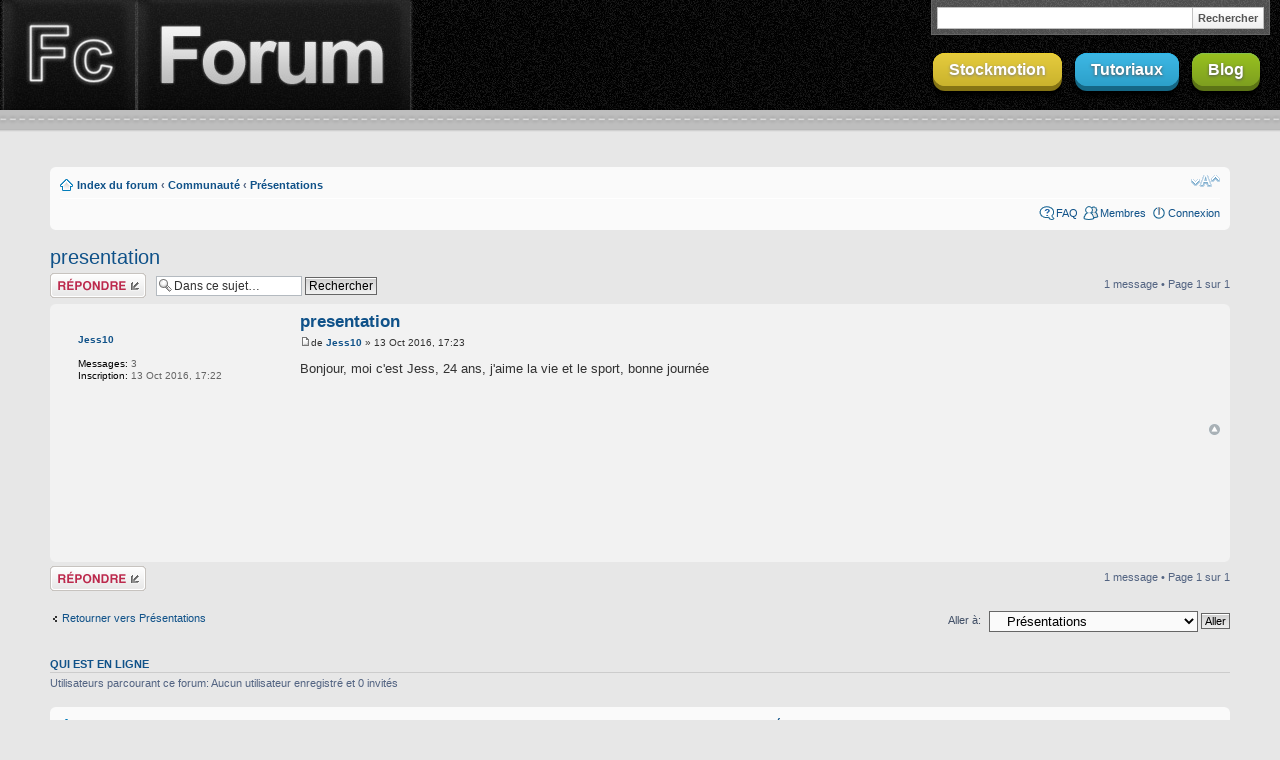

--- FILE ---
content_type: text/html; charset=UTF-8
request_url: http://forum.finalclap.com/topic3310.html
body_size: 6409
content:
<!DOCTYPE html PUBLIC "-//W3C//DTD XHTML 1.0 Strict//EN" "http://www.w3.org/TR/xhtml1/DTD/xhtml1-strict.dtd">
<html xmlns="http://www.w3.org/1999/xhtml" dir="ltr" lang="fr" xml:lang="fr">
<head>
<base href="http://forum.finalclap.com/"/>
<link rel="canonical" href="http://forum.finalclap.com/topic3310.html" />
<meta http-equiv="content-type" content="text/html; charset=UTF-8" />
<title>presentation : Présentations</title>
<meta http-equiv="content-style-type" content="text/css" />
<meta http-equiv="content-language" content="fr" />
<meta http-equiv="imagetoolbar" content="no" />
<meta name="content-language" content="fr" />
<meta name="title" content="presentation : Présentations" />
<meta name="description" content="Bonjour, moi c'est Jess, 24 ans, j'aime la vie et le sport, bonne journée" />
<meta name="keywords" content="presentation, vie, sport, journée, bonne, moi, bonjour, est, ans, jess, aime" />
<meta name="category" content="general" />
<meta name="robots" content="index,follow" />
<meta name="distribution" content="global" />
<meta name="resource-type" content="document" />
<meta name="copyright" content="finalclap.com" />

<meta http-equiv="X-UA-Compatible" content="IE=EmulateIE7" />


<link rel="alternate" type="application/rss+xml" title="Flux RSS" href="http://forum.finalclap.com/rss/rss.xml" />

<link rel="alternate" type="application/rss+xml" title="Liste des flux" href="http://forum.finalclap.com/rss/" />


<link href="http://forum.finalclap.com/styles/finalclap-v2/theme/print.css" rel="stylesheet" type="text/css" media="print" title="printonly" />
<link href="./style.php?id=3&amp;lang=fr&amp;sid=2953437ddf6672013ef5abea97dc6ba8" rel="stylesheet" type="text/css" media="screen, projection" />

<link href="http://forum.finalclap.com/styles/finalclap-v2/theme/normal.css" rel="stylesheet" type="text/css" title="A" />
<link href="http://forum.finalclap.com/styles/finalclap-v2/theme/medium.css" rel="alternate stylesheet" type="text/css" title="A+" />
<link href="http://forum.finalclap.com/styles/finalclap-v2/theme/large.css" rel="alternate stylesheet" type="text/css" title="A++" />



<script type="text/javascript">
// <![CDATA[
	var jump_page = 'Entrer le numéro de page où vous souhaitez aller.:';
	var on_page = '1';
	var per_page = '';
	var base_url = '';
	var style_cookie = 'phpBBstyle';
	var style_cookie_settings = '; path=/; domain=.finalclap.com';
	var onload_functions = new Array();
	var onunload_functions = new Array();
	// www.phpBB-SEO.com SEO TOOLKIT BEGIN
	var seo_delim_start = '-';
	var seo_static_pagination = 'page';
	var seo_ext_pagination = '.html';
	var seo_external = true;
	var seo_external_sub = false;
	var seo_ext_classes = false;
	var seo_hashfix = false;
	// www.phpBB-SEO.com SEO TOOLKIT END

	

	/**
	* Find a member
	*/
	function find_username(url)
	{
		popup(url, 760, 570, '_usersearch');
		return false;
	}

	/**
	* New function for handling multiple calls to window.onload and window.unload by pentapenguin
	*/
	window.onload = function()
	{
		for (var i = 0; i < onload_functions.length; i++)
		{
			eval(onload_functions[i]);
		}
	}

	window.onunload = function()
	{
		for (var i = 0; i < onunload_functions.length; i++)
		{
			eval(onunload_functions[i]);
		}
	}
// ]]>
</script>
<script type="text/javascript" src="http://forum.finalclap.com/styles/finalclap-v2/template/styleswitcher.js"></script>
<script type="text/javascript" src="http://forum.finalclap.com/styles/finalclap-v2/template/forum_fn.js"></script>

<script type="text/javascript" src="http://ajax.googleapis.com/ajax/libs/jquery/1.7.1/jquery.min.js"></script>
<script type="text/javascript" src="http://www.finalclap.com/script/jquery.easing.1.3.js"></script>
<script type="text/javascript">
// <![CDATA[
jQuery(document).ready(function($){
	/*
	 * Animations slider tutoriaux
	**/
	tutoriaux_status		= 0;
	tutoriaux_slidingDown	= false;
	tutoriaux_slidingUp		= false;
	
	$('#tutoriaux_wrap').hide();
	$('#tutoriaux_spacemountain').hide();
	$('#tutoriaux_handle').click(function(event){
		event.preventDefault();
		//menuTutoriauxToggle();
		
		// Si aucune animation du menu n'est en cours
		if( tutoriaux_slidingDown == false && tutoriaux_slidingUp == false ){
			
			// Si le menu est masqué => on l'affiche
			if( tutoriaux_status == 0 ){
				//console.log('masqué, sliding down');
				tutoriaux_slidingDown = true;
				$('#tutoriaux_spacemountain').slideDown(200, function(){
					$('#tutoriaux_wrap').slideDown({ duration: 1000, easing: 'easeOutBounce'});
					tutoriaux_slidingDown = false;
					tutoriaux_slidingUp = false;
					tutoriaux_status = 1;
				});
			}
			
			// Sinon il est sorti => on le rentre
			else{
				//console.log('affiché, sliding up');
				tutoriaux_slidingUp = true;
				$('#tutoriaux_wrap').slideUp(700, tutoriaux_endSlideUp);
				setTimeout('tutoriaux_endSlideUp()', 400);
			}
			
		}
		
		return false;
	});
	
	function tutoriaux_endSlideUp(){
		$('#tutoriaux_spacemountain').slideUp(300);
		tutoriaux_slidingDown = false;
		tutoriaux_slidingUp = false;
		tutoriaux_status = 0;
	}
	
	// Init Iframe tracker
	window.iframeTracker.init();
});

/* Iframe tracker */
window.iframeTracker = {
	// Attributs
	focusRetriever: null, // Element qui sert de focus retriever (element)
	focusRetrieved: null, // Indique si le focus retriever s'est exécuté sur la page courante (bool)
	
	// Initialisation (au chargement de la page)
	init: function(){
		// Binding surveillance frontière pour chaque slot (maj over + call callback)
		for(var i in this.slots){
			$(this.slots[i].selector)
				.bind('mouseover', {slot: this.slots[i]}, function(e){
					e.data.slot.over = true;
					try{ e.data.slot.overCallback(this); } catch(ex){}
				})
				.bind('mouseout',  {slot: this.slots[i]}, function(e){
					e.data.slot.over = false;
					try{ e.data.slot.outCallback(this); } catch(ex){}
				});
		}
		
		// Ecoute window blur
		$(window).focus();
		$(window).blur(function(e){
			// console.log('window blur');
			window.iframeTracker.windowLoseFocus(e);
		});
		
		// Focus retriever
		$('body').append('<div style="position:fixed; top:0; left:0; overflow:hidden;"><input style="position:absolute; left:-300px;" type="text" value="" id="focus_retriever" /></div>');
		this.focusRetriever = $('#focus_retriever');
		this.focusRetrieved = false;
		if( $.browser.msie == true && $.browser.version < 9 ){ // Pour IE8 et inférieur, le blur ne remonte pas à window, donc il faut déclencher la fonction manuellement
			this.focusRetriever.blur(function(e){
				// console.log('focusRetriever blur => IE hand window blur');
				e.stopPropagation();
				e.preventDefault();
				window.iframeTracker.windowLoseFocus(e);
			});
		}
		$(document).mousemove(function(e){ // Retour du focus sur la page au survol
			if( document.activeElement.tagName == 'IFRAME' ){
				// console.log('focus retrieving');
				window.iframeTracker.focusRetriever.focus();
				window.iframeTracker.focusRetrieved = true;
			}
		});
		
		// Keep focus on window (fix bug IE8- elements focusables)
		if( $.browser.msie == true && $.browser.version < 9 ){
			$('body').click(function(e){ $(window).focus(); });
			$('form').click(function(e){ e.stopPropagation(); });
		}
	},
	
	// Liste des iframes trackées (chaque slot est composé d'un sélecteur CSS, d'un flag d'état et d'un callback)
	slots: {
		// Annonces génériques (.adswrap) (match n iframes par page)
		adsenseDefault: {
			selector: '.adswrap iframe',
			over: false,
			blurCallback: function(){
				$.post('/PERSO/ajax/stats-adstrack.php', {
					type: 'adswrap',
					urlFrom: document.location.href,
					extended: {
						focusRetrieved: window.iframeTracker.focusRetrieved ? 1 : 0,
						overId: this._overId
					}
				});
			},
			overCallback: function(element){
				// Mémorisation de l'id de l'annonce survollée lors du survol
				this._overId = $(element).parents('.adswrap').attr('id');
			},
			outCallback: function(element){
				// Reset lorsque la souris sort de l'iframe et revient dans la fenêtre
				this._overId = null;
			},
			_overId: null
		}
	},
	
	// Perte de focus de la fenêtre => appel de tous les blurCallback des spot over
	windowLoseFocus: function(event){
		for(var i in this.slots){
			if( this.slots[i].over == true ){
				try{ this.slots[i].blurCallback(); } catch(ex){}
			}
		}
	}
};
// ]]>
</script>

</head>

<body id="phpbb" class="section-viewtopic ltr">

<div id="header">
<div id="header-inner">
	<a href="http://www.finalclap.com/" id="logo-site" title="Tutoriaux gratuits pour Photoshop, After Effects, 3D Studio Max, Wordpress, jQuery...">Finalclap</a>
	<a href="http://forum.finalclap.com/" id="logo-forum">Forum Finalclap</a>
	
	<div class="nav">
		<a title="Ressources gratuites à télécharger" href="http://www.finalclap.com/download/" class="btn btn-yellow">Stockmotion</a>
		<a title="Des tutoriaux pour apprendre pleins de choses : Photoshop, After Effects..." id="tutoriaux_handle" href="#tutoriaux" class="btn btn-blue">Tutoriaux</a>
		<a title="Sources d'inspiration, détente..." href="http://www.finalclap.com/" class="btn btn-green">Blog</a>
	</div>
	
	<div id="google-search">
		<form method="get" action="/search.php">
		<fieldset>
		<input type="submit" id="google-search-btn" value="Rechercher" /><input type="text" id="google-search-field" name="q" value="" />
		</fieldset>
		</form>
	</div>
</div><!-- /#header-inner -->
<div class="header_sep"></div>
</div><!-- /#header-->





<div id="tutoriaux_spacemountain">
<div id="tutoriaux_wrap">
<div id="tutoriaux">
	<a href="http://www.finalclap.com/tutoriaux/3dsmax/" title="Tutoriels 3DStudioMax"><img src="http://www.finalclap.com/style/images/mini_max.png" alt="3dsmax"/><br/>3D Studio Max</a>
	<a href="http://www.finalclap.com/tutoriaux/after-effects/" title="Tutos After Effects"><img src="http://www.finalclap.com/style/images/mini_ae.png" alt="AE"/><br/>After Effects</a>
	<a href="http://www.finalclap.com/tutoriaux/photoshop/" title="Tuto Photoshop"><img src="http://www.finalclap.com/style/images/mini_ps.png" alt="PS"/><br/>Photoshop</a>
	<a href="http://www.finalclap.com/tutoriaux/montage/" title="Cours de montage audiovisuel"><img src="http://www.finalclap.com/style/images/mini_cut.png" alt="Montage"/><br/>Montage</a>
	<a href="http://www.finalclap.com/tutoriaux/jquery/" title="Tutos jQuery"><img src="http://www.finalclap.com/style/images/mini_jq.png" alt="jQuery"/><br/>jQuery</a>
	<a href="http://www.finalclap.com/tutoriaux/wordpress/" title="Tutoriels Wordpress"><img src="http://www.finalclap.com/style/images/mini_wp.png" alt="Tutoriaux Wordpress"/><br/>WordPress</a>
</div><!-- /#tutoriaux -->
</div><!-- /#tutoriaux_wrap -->
</div><!-- /#tutoriaux_spacemountain -->


<div id="wrap">
	<a id="top" name="top" accesskey="t"></a>
	<div id="page-header">
		

		<div class="navbar">
			<div class="inner"><span class="corners-top"><span></span></span>

			<ul class="linklist navlinks">
				<li class="icon-home"><a href="http://forum.finalclap.com/" accesskey="h">Index du forum</a>  <strong>&#8249;</strong> <a href="http://forum.finalclap.com/communaute-f22.html">Communauté</a> <strong>&#8249;</strong> <a href="http://forum.finalclap.com/presentations-f23.html">Présentations</a></li>

				<li class="rightside"><a href="#" onclick="fontsizeup(); return false;" onkeypress="return fontsizeup(event);" class="fontsize" title="Modifier la taille de la police">Modifier la taille de la police</a></li>

				
			</ul>

			

			<ul class="linklist rightside">
				<li class="icon-faq"><a href="./faq.php?sid=2953437ddf6672013ef5abea97dc6ba8" title="Foire aux questions (Questions posées fréquemment)">FAQ</a></li>
				<li class="icon-members"><a href="http://forum.finalclap.com/memberlist.php" title="Voir la liste complète des membres">Membres</a></li>
					<li class="icon-logout"><a href="./ucp.php?mode=login&amp;sid=2953437ddf6672013ef5abea97dc6ba8" title="Connexion" accesskey="x">Connexion</a></li>
				
			</ul>

			<span class="corners-bottom"><span></span></span></div>
		</div>

	</div>

	<a name="start_here"></a>
	<div id="page-body">
		
<h2><a href="http://forum.finalclap.com/topic3310.html">presentation</a></h2>
<!-- NOTE: remove the style="display: none" when you want to have the forum description on the topic body --><div style="display: none !important;">Les nouveaux membres peuvent se présenter ici s'ils le désirent.<br /></div>

<div class="topic-actions">

	<div class="buttons">
	
		<div class="reply-icon"><a href="./posting.php?mode=reply&amp;f=23&amp;t=3310&amp;sid=2953437ddf6672013ef5abea97dc6ba8" title="Répondre"><span></span>Répondre</a></div>
	
	</div>

	
		<div class="search-box">
			<form method="post" id="topic-search" action="./search.php?t=3310&amp;sid=2953437ddf6672013ef5abea97dc6ba8">
			<fieldset>
				<input class="inputbox search tiny"  type="text" name="keywords" id="search_keywords" size="20" value="Dans ce sujet…" onclick="if(this.value=='Dans ce sujet…')this.value='';" onblur="if(this.value=='')this.value='Dans ce sujet…';" />
				<input class="button2" type="submit" value="Rechercher" />
				<input type="hidden" value="3310" name="t" />
				<input type="hidden" value="msgonly" name="sf" />
			</fieldset>
			</form>
		</div>
	
		<div class="pagination">
			1 message
			 &bull; Page <strong>1</strong> sur <strong>1</strong>
		</div>
	

</div>
<div class="clear"></div>


	<div id="p9005" class="post bg2">
		<div class="inner"><span class="corners-top"><span></span></span>

		
			<dl class="postprofile" id="profile9005">
			<dt>
				<a href="http://forum.finalclap.com/membre8993.html">Jess10</a>
			</dt>

			

		<dd>&nbsp;</dd>

		<dd><strong>Messages:</strong> 3</dd><dd><strong>Inscription:</strong> 13 Oct 2016, 17:22</dd>

		</dl>
	
	
	
		<div class="postbody">
			

			<h3 class="first"><a href="http://forum.finalclap.com/topic3310.html#p9005">presentation</a></h3>
			<p class="author"><a href="http://forum.finalclap.com/topic3310.html#p9005"><img src="http://forum.finalclap.com/styles/finalclap-v2/imageset/icon_post_target.gif" width="11" height="9" alt="Message" title="Message" /></a>de <strong><a href="http://forum.finalclap.com/membre8993.html">Jess10</a></strong> &raquo; 13 Oct 2016, 17:23 </p>

			

			<div class="content">Bonjour, moi c'est Jess, 24 ans, j'aime la vie et le sport, bonne journée</div>

			

		</div>

		<div class="back2top"><a href="http://forum.finalclap.com/topic3310.html#wrap" class="top" title="Haut">Haut</a></div>
		
		
		<div class="adswrap" id="_ads_forum_topic_1stpostfooter" style="text-align:center; padding:20px 0 10px;">
			<script type="text/javascript"><!--
			google_ad_client = "ca-pub-7458225086000196";
			/* Forum Leaderboard */
			google_ad_slot = "4939742210";
			google_ad_width = 728;
			google_ad_height = 90;
			//-->
			</script>
			<script type="text/javascript" src="http://pagead2.googlesyndication.com/pagead/show_ads.js"></script>
		</div>
		

		<span class="corners-bottom"><span></span></span></div>
	</div>

	<hr class="divider" />


<div class="topic-actions">
	<div class="buttons">
	
		<div class="reply-icon"><a href="./posting.php?mode=reply&amp;f=23&amp;t=3310&amp;sid=2953437ddf6672013ef5abea97dc6ba8" title="Répondre"><span></span>Répondre</a></div>
	
	</div>

	
		<div class="pagination">
			1 message
			 &bull; Page <strong>1</strong> sur <strong>1</strong>
		</div>
	
</div>


	<p></p><p><a href="http://forum.finalclap.com/presentations-f23.html" class="left-box left" accesskey="r">Retourner vers Présentations</a></p>

	<form method="post" id="jumpbox" action="http://forum.finalclap.com/viewforum.php" onsubmit="if(document.jumpbox.f.value == -1){return false;}">

	
		<fieldset class="jumpbox">
	
			<label for="f" accesskey="j">Aller à:</label>
			<select name="f" id="f" onchange="if(this.options[this.selectedIndex].value != -1){ document.forms['jumpbox'].submit() }">
			
				<option value="-1">Sélectionner un forum</option>
			<option value="-1">------------------</option>
				<option value="19">Support</option>
			
				<option value="5">&nbsp; &nbsp;3D Studio Max</option>
			
				<option value="16">&nbsp; &nbsp;After Effects</option>
			
				<option value="2">&nbsp; &nbsp;Photoshop</option>
			
				<option value="18">&nbsp; &nbsp;Montage - Encodage</option>
			
				<option value="31">&nbsp; &nbsp;HTML / CSS / Javascript</option>
			
				<option value="32">&nbsp; &nbsp;PHP/MySQL</option>
			
				<option value="29">Blabla</option>
			
				<option value="9">&nbsp; &nbsp;Discussions générales</option>
			
				<option value="30">&nbsp; &nbsp;Matériel</option>
			
				<option value="22">Communauté</option>
			
				<option value="23" selected="selected">&nbsp; &nbsp;Présentations</option>
			
				<option value="25">&nbsp; &nbsp;Galerie</option>
			
				<option value="12">&nbsp; &nbsp;Works in Progress</option>
			
				<option value="8">&nbsp; &nbsp;Suggestions et commentaires</option>
			
				<option value="28">&nbsp; &nbsp;FinalWeb</option>
			
			</select>
			<input type="submit" value="Aller" class="button2" />
		</fieldset>
	</form>


	<h3><a href="./viewonline.php?sid=2953437ddf6672013ef5abea97dc6ba8">Qui est en ligne</a></h3>
	<p>Utilisateurs parcourant ce forum: Aucun utilisateur enregistré et 0 invités</p>
</div>

<div id="page-footer">

	<div class="navbar">
		<div class="inner"><span class="corners-top"><span></span></span>

		<ul class="linklist navlinks">
			<li class="icon-home"><a href="http://forum.finalclap.com/" accesskey="h">Index du forum</a></li>
				
			<li class="rightside"><a href="http://forum.finalclap.com/equipe.html">L’équipe du forum</a> &bull; <a href="./ucp.php?mode=delete_cookies&amp;sid=2953437ddf6672013ef5abea97dc6ba8">Supprimer les cookies du forum</a> &bull; Heures au format UTC + 1 heure </li>
		</ul>
		
		<ul class="linklist">
			<li class="leftside"><a href="http://forum.finalclap.com/sitemapindex.xml" title="SitemapIndex" class="gym"><img src="http://forum.finalclap.com/gym_sitemaps/images/sitemap-icon.gif" alt="SitemapIndex"/>&nbsp;SitemapIndex</a></li><li class="leftside"><a href="http://forum.finalclap.com/rss/rss.xml" title="Flux RSS" class="gym"><img src="http://forum.finalclap.com/gym_sitemaps/images/feed-icon.png" alt="Flux RSS"/>&nbsp;Flux RSS</a></li><li class="leftside"><a href="http://forum.finalclap.com/rss/" title="Liste des flux" class="gym"><img src="http://forum.finalclap.com/gym_sitemaps/images/feed-icon.png" alt="Liste des flux"/>&nbsp;Liste des flux</a></li>
		</ul>
		
		<span class="corners-bottom"><span></span></span></div>
	</div>

<!--
	We request you retain the full copyright notice below including the link to www.phpbb.com.
	This not only gives respect to the large amount of time given freely by the developers
	but also helps build interest, traffic and use of phpBB3. If you (honestly) cannot retain
	the full copyright we ask you at least leave in place the "Powered by phpBB" line, with
	"phpBB" linked to www.phpbb.com. If you refuse to include even this then support on our
	forums may be affected.

	The phpBB Group : 2006
//-->

	<div class="copyright">Powered by <a href="http://www.phpbb.com/">phpBB</a> &copy; 2000, 2002, 2005, 2007 phpBB Group
		<br />Traduction par: <a href="http://forums.phpbb-fr.com">phpBB-fr.com</a><br /><a href="http://www.phpbb-seo.com/" title="Optimisation du R&eacute;f&eacute;rencement">phpBB SEO</a>
	</div>
</div>

</div>

<div>
	<a id="bottom" name="bottom" accesskey="z"></a>
	
</div>

<script type="text/javascript">
var gaJsHost = (("https:" == document.location.protocol) ? "https://ssl." : "http://www.");
document.write(unescape("%3Cscript src='" + gaJsHost + "google-analytics.com/ga.js' type='text/javascript'%3E%3C/script%3E"));
</script>
<script type="text/javascript">
var pageTracker = _gat._getTracker("UA-3037851-3");
pageTracker._trackPageview();
</script>

</body>
</html>

--- FILE ---
content_type: text/html; charset=utf-8
request_url: https://www.google.com/recaptcha/api2/aframe
body_size: 268
content:
<!DOCTYPE HTML><html><head><meta http-equiv="content-type" content="text/html; charset=UTF-8"></head><body><script nonce="3pf2F6JmCWZXarx97tzzuw">/** Anti-fraud and anti-abuse applications only. See google.com/recaptcha */ try{var clients={'sodar':'https://pagead2.googlesyndication.com/pagead/sodar?'};window.addEventListener("message",function(a){try{if(a.source===window.parent){var b=JSON.parse(a.data);var c=clients[b['id']];if(c){var d=document.createElement('img');d.src=c+b['params']+'&rc='+(localStorage.getItem("rc::a")?sessionStorage.getItem("rc::b"):"");window.document.body.appendChild(d);sessionStorage.setItem("rc::e",parseInt(sessionStorage.getItem("rc::e")||0)+1);localStorage.setItem("rc::h",'1769211055774');}}}catch(b){}});window.parent.postMessage("_grecaptcha_ready", "*");}catch(b){}</script></body></html>